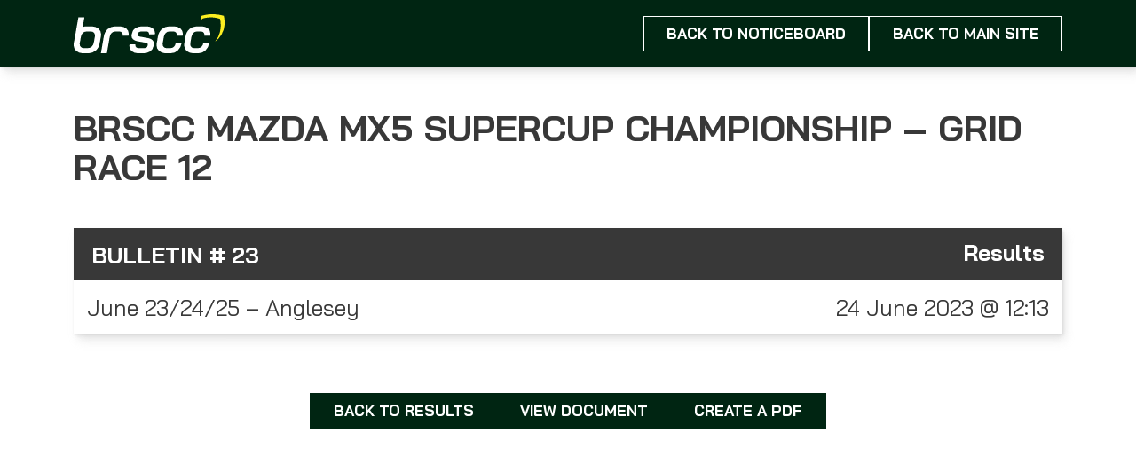

--- FILE ---
content_type: text/html; charset=UTF-8
request_url: https://noticeboard.brscc.co.uk/noticeboard/brscc-mazda-mx5-supercup-championship-grid-race-12/
body_size: 7502
content:
<html lang="en" dir="ltr">

<!DOCTYPE HTML>
<html itemscope="itemscope" itemtype="http://schema.org/Article" lang="en-US" xmlns:fb="https://www.facebook.com/2008/fbml" xmlns:addthis="https://www.addthis.com/help/api-spec"  class="no-js">
	<head>
		<title>BRSCC | BRSCC Mazda MX5 SuperCup Championship &#8211; Grid Race 12</title>
		<meta charset="UTF-8" />
	  	<meta http-equiv="X-UA-Compatible" content="IE=edge,chrome=1">
		<meta name="viewport" content="width=device-width, initial-scale=1.0">
		<link rel="pingback" href="https://noticeboard.brscc.co.uk/xmlrpc.php" />
		<link rel="stylesheet" type="text/css" href="https://noticeboard.brscc.co.uk/wp-content/themes/BRSCC/style.css?ver=20210528573"/>
		<!--<link rel="shortcut icon" href="https://noticeboard.brscc.co.uk/wp-content/themes/BRSCC/img/favicon.png"/>-->
		<link href="https://fonts.googleapis.com/icon?family=Material+Icons" rel="stylesheet">
		<link rel="stylesheet" href="//use.fontawesome.com/releases/v5.0.13/css/all.css" integrity="sha384-DNOHZ68U8hZfKXOrtjWvjxusGo9WQnrNx2sqG0tfsghAvtVlRW3tvkXWZh58N9jp" crossorigin="anonymous">
<!-- 		<script type="text/javascript" src="//code.jquery.com/jquery-1.11.0.min.js"></script> -->
<!-- 		<script type="text/javascript" src="//code.jquery.com/jquery-migrate-1.2.1.min.js"></script> -->
		<!-- Slick Slider -->
		<link rel="stylesheet" type="text/css" href="https://noticeboard.brscc.co.uk/wp-content/themes/BRSCC/slick/slick.css"/>
		<link rel="stylesheet" type="text/css" href="https://noticeboard.brscc.co.uk/wp-content/themes/BRSCC/slick/slick-theme.css"/>
		<!-- fonts -->
		<link rel="stylesheet" href="//pro.fontawesome.com/releases/v5.7.2/css/all.css" integrity="sha384-6jHF7Z3XI3fF4XZixAuSu0gGKrXwoX/w3uFPxC56OtjChio7wtTGJWRW53Nhx6Ev" crossorigin="anonymous">
		<link href="https://fonts.googleapis.com/css?family=Exo:200,200i,400,400i,700,700i|Montserrat:200,200i,300,300i,500,500i,700,700i" rel="stylesheet">
		<meta name="google-site-verification" content="KxKYYeXZEjkfue5AOs6x0UFTjYoXIf2MOxSiGkFMJww" />
		<title>BRSCC Mazda MX5 SuperCup Championship &#8211; Grid Race 12 &#8211; BRSCC</title>
<meta name='robots' content='max-image-preview:large' />
<link rel='dns-prefetch' href='//s7.addthis.com' />
<link rel='dns-prefetch' href='//s.w.org' />
<link rel="alternate" type="application/rss+xml" title="BRSCC &raquo; Feed" href="https://noticeboard.brscc.co.uk/feed/" />
<link rel="alternate" type="application/rss+xml" title="BRSCC &raquo; Comments Feed" href="https://noticeboard.brscc.co.uk/comments/feed/" />
		<script type="text/javascript">
			window._wpemojiSettings = {"baseUrl":"https:\/\/s.w.org\/images\/core\/emoji\/13.1.0\/72x72\/","ext":".png","svgUrl":"https:\/\/s.w.org\/images\/core\/emoji\/13.1.0\/svg\/","svgExt":".svg","source":{"concatemoji":"https:\/\/noticeboard.brscc.co.uk\/wp-includes\/js\/wp-emoji-release.min.js?ver=5.8.12"}};
			!function(e,a,t){var n,r,o,i=a.createElement("canvas"),p=i.getContext&&i.getContext("2d");function s(e,t){var a=String.fromCharCode;p.clearRect(0,0,i.width,i.height),p.fillText(a.apply(this,e),0,0);e=i.toDataURL();return p.clearRect(0,0,i.width,i.height),p.fillText(a.apply(this,t),0,0),e===i.toDataURL()}function c(e){var t=a.createElement("script");t.src=e,t.defer=t.type="text/javascript",a.getElementsByTagName("head")[0].appendChild(t)}for(o=Array("flag","emoji"),t.supports={everything:!0,everythingExceptFlag:!0},r=0;r<o.length;r++)t.supports[o[r]]=function(e){if(!p||!p.fillText)return!1;switch(p.textBaseline="top",p.font="600 32px Arial",e){case"flag":return s([127987,65039,8205,9895,65039],[127987,65039,8203,9895,65039])?!1:!s([55356,56826,55356,56819],[55356,56826,8203,55356,56819])&&!s([55356,57332,56128,56423,56128,56418,56128,56421,56128,56430,56128,56423,56128,56447],[55356,57332,8203,56128,56423,8203,56128,56418,8203,56128,56421,8203,56128,56430,8203,56128,56423,8203,56128,56447]);case"emoji":return!s([10084,65039,8205,55357,56613],[10084,65039,8203,55357,56613])}return!1}(o[r]),t.supports.everything=t.supports.everything&&t.supports[o[r]],"flag"!==o[r]&&(t.supports.everythingExceptFlag=t.supports.everythingExceptFlag&&t.supports[o[r]]);t.supports.everythingExceptFlag=t.supports.everythingExceptFlag&&!t.supports.flag,t.DOMReady=!1,t.readyCallback=function(){t.DOMReady=!0},t.supports.everything||(n=function(){t.readyCallback()},a.addEventListener?(a.addEventListener("DOMContentLoaded",n,!1),e.addEventListener("load",n,!1)):(e.attachEvent("onload",n),a.attachEvent("onreadystatechange",function(){"complete"===a.readyState&&t.readyCallback()})),(n=t.source||{}).concatemoji?c(n.concatemoji):n.wpemoji&&n.twemoji&&(c(n.twemoji),c(n.wpemoji)))}(window,document,window._wpemojiSettings);
		</script>
		<style type="text/css">
img.wp-smiley,
img.emoji {
	display: inline !important;
	border: none !important;
	box-shadow: none !important;
	height: 1em !important;
	width: 1em !important;
	margin: 0 .07em !important;
	vertical-align: -0.1em !important;
	background: none !important;
	padding: 0 !important;
}
</style>
	<link rel='stylesheet' id='wp-block-library-css'  href='https://noticeboard.brscc.co.uk/wp-includes/css/dist/block-library/style.min.css?ver=5.8.12' type='text/css' media='all' />
<link rel='stylesheet' id='tnsb-my-site-style-css'  href='https://noticeboard.brscc.co.uk/wp-content/plugins/my-site-plugin/assets/css/style.css?ver=1678723945' type='text/css' media='all' />
<link rel='stylesheet' id='select2_styles-css'  href='https://noticeboard.brscc.co.uk/wp-content/themes/BRSCC/assets/css/select2.min.css?ver=5.8.12' type='text/css' media='all' />
<link rel='stylesheet' id='fancybox3_styles-css'  href='https://noticeboard.brscc.co.uk/wp-content/themes/BRSCC/assets/css/jquery.fancybox.min.css?ver=5.8.12' type='text/css' media='all' />
<link rel='stylesheet' id='btnswitccss-css'  href='https://noticeboard.brscc.co.uk/wp-content/themes/BRSCC/assets/css/jquery.mswitch.css?ver=5.8.12' type='text/css' media='all' />
<link rel='stylesheet' id='main-css'  href='https://noticeboard.brscc.co.uk/wp-content/themes/BRSCC/assets/dist/style.ae6ddb9f860c947a5cfc.css?ver=1678723999' type='text/css' media='all' />
<link rel='stylesheet' id='addthis_all_pages-css'  href='https://noticeboard.brscc.co.uk/wp-content/plugins/addthis/frontend/build/addthis_wordpress_public.min.css?ver=5.8.12' type='text/css' media='all' />
<script type='text/javascript' src='https://noticeboard.brscc.co.uk/wp-includes/js/jquery/jquery.min.js?ver=3.6.0' id='jquery-core-js'></script>
<script type='text/javascript' src='https://noticeboard.brscc.co.uk/wp-includes/js/jquery/jquery-migrate.min.js?ver=3.3.2' id='jquery-migrate-js'></script>
<script type='text/javascript' id='my_custom_script-js-extra'>
/* <![CDATA[ */
var tnsb_js_obj = {"ajaxurl":"https:\/\/noticeboard.brscc.co.uk\/wp-admin\/admin-ajax.php","t20_bulletin_url":"https:\/\/noticeboard.brscc.co.uk\/noticeboard-2020","default_season":"","cat_field_id":"12","bulletin_ninja_form_id":"3","season":"","event":""};
/* ]]> */
</script>
<script type='text/javascript' src='https://noticeboard.brscc.co.uk/wp-content/plugins/my-site-plugin/assets/js/my_custom_script.js?ver=1678723945' id='my_custom_script-js'></script>
<script type='text/javascript' src='https://noticeboard.brscc.co.uk/wp-content/themes/BRSCC/assets/slick/slick.min.js?ver=5.8.12' id='dslick-js'></script>
<script type='text/javascript' src='https://noticeboard.brscc.co.uk/wp-content/themes/BRSCC/assets/js/vendor/select2.min.js?ver=5.8.12' id='dselect2-js'></script>
<script type='text/javascript' src='https://noticeboard.brscc.co.uk/wp-content/themes/BRSCC/assets/js/vendor/jquery.fancybox.min.js?ver=5.8.12' id='fancybox3-js'></script>
<script type='text/javascript' src='https://noticeboard.brscc.co.uk/wp-content/themes/BRSCC/assets/js/vendor/jquery.mswitch.js?ver=5.8.12' id='btnswitcjs-js'></script>
<link rel="https://api.w.org/" href="https://noticeboard.brscc.co.uk/wp-json/" /><link rel="EditURI" type="application/rsd+xml" title="RSD" href="https://noticeboard.brscc.co.uk/xmlrpc.php?rsd" />
<link rel="wlwmanifest" type="application/wlwmanifest+xml" href="https://noticeboard.brscc.co.uk/wp-includes/wlwmanifest.xml" /> 
<meta name="generator" content="WordPress 5.8.12" />
<link rel="canonical" href="https://noticeboard.brscc.co.uk/noticeboard/brscc-mazda-mx5-supercup-championship-grid-race-12/" />
<link rel='shortlink' href='https://noticeboard.brscc.co.uk/?p=47890' />
<link rel="alternate" type="application/json+oembed" href="https://noticeboard.brscc.co.uk/wp-json/oembed/1.0/embed?url=https%3A%2F%2Fnoticeboard.brscc.co.uk%2Fnoticeboard%2Fbrscc-mazda-mx5-supercup-championship-grid-race-12%2F" />
<link rel="alternate" type="text/xml+oembed" href="https://noticeboard.brscc.co.uk/wp-json/oembed/1.0/embed?url=https%3A%2F%2Fnoticeboard.brscc.co.uk%2Fnoticeboard%2Fbrscc-mazda-mx5-supercup-championship-grid-race-12%2F&#038;format=xml" />
<link rel="icon" href="https://noticeboard.brscc.co.uk/wp-content/uploads/2022/03/cropped-BRSCC-Logo-FINAL-ICON-32x32.jpg" sizes="32x32" />
<link rel="icon" href="https://noticeboard.brscc.co.uk/wp-content/uploads/2022/03/cropped-BRSCC-Logo-FINAL-ICON-192x192.jpg" sizes="192x192" />
<link rel="apple-touch-icon" href="https://noticeboard.brscc.co.uk/wp-content/uploads/2022/03/cropped-BRSCC-Logo-FINAL-ICON-180x180.jpg" />
<meta name="msapplication-TileImage" content="https://noticeboard.brscc.co.uk/wp-content/uploads/2022/03/cropped-BRSCC-Logo-FINAL-ICON-270x270.jpg" />
	</head>
	<body  class="noticeboard-template-default single single-noticeboard postid-47890 brscc-mazda-mx5-supercup-championship-grid-race-12 " itemscope itemtype="http://schema.org/WebPage">

<header class="site-header guttered gap--bottom shadowed" data-theme="dark">
	<div class="site-header__main main">
		<svg xmlns="http://www.w3.org/2000/svg" width="169.813" height="43.798" viewBox="0 0 169.813 43.798">
    <path d="M96.243 41.309a8.279 8.279 0 0 1-2.928-6.646 16.388 16.388 0 0 1 .234-2.166l1.288-7.378a14.28 14.28 0 0 1 4.45-8.431 12.546 12.546 0 0 1 8.607-3.045h4.684a11.406 11.406 0 0 1 7.521 2.313 7.693 7.693 0 0 1 2.781 6.236 12.137 12.137 0 0 1-.176 1.991h-6.617a6.5 6.5 0 0 0 .059-1 3.683 3.683 0 0 0-1.025-2.723 3.76 3.76 0 0 0-2.781-1.025h-4.621a5.541 5.541 0 0 0-4.04 1.61 8.15 8.15 0 0 0-2.167 4.479l-1.171 6.617a7.059 7.059 0 0 0-.117 1.464 4.415 4.415 0 0 0 1.142 3.22 4.171 4.171 0 0 0 3.133 1.171h4.626a5.319 5.319 0 0 0 3.835-1.493 7.093 7.093 0 0 0 1.961-4.187h6.617a14.322 14.322 0 0 1-4.274 8.432 11.872 11.872 0 0 1-8.315 3.045h-4.86a11.708 11.708 0 0 1-7.846-2.484Zm-30.76.293a7.2 7.2 0 0 1-2.752-5.943 8.679 8.679 0 0 1 .175-1.7h6.617a4.394 4.394 0 0 0-.059.82 3.124 3.124 0 0 0 1 2.43 4.019 4.019 0 0 0 2.811.908h5.211a6.9 6.9 0 0 0 3.249-.644 2.621 2.621 0 0 0 1.435-1.874l.293-1.288a1.608 1.608 0 0 0-.439-1.376 3.023 3.023 0 0 0-1.677-.851l-9.837-1.757a9.167 9.167 0 0 1-4.655-2.167 4.991 4.991 0 0 1-1.669-3.747 6.972 6.972 0 0 1 .117-1l.352-1.932a8.469 8.469 0 0 1 3.689-5.768 13.641 13.641 0 0 1 7.846-2.079h4.684a11.094 11.094 0 0 1 7.085 2.05 6.671 6.671 0 0 1 2.576 5.5 7.883 7.883 0 0 1-.117 1.581h-6.616a3.157 3.157 0 0 0 .059-.7 2.53 2.53 0 0 0-.849-2.02 3.521 3.521 0 0 0-2.371-.732h-4.626a6.986 6.986 0 0 0-3.191.644 2.587 2.587 0 0 0-1.493 1.815l-.234 1.171a1.643 1.643 0 0 0 .41 1.376 2.672 2.672 0 0 0 1.7.79l10.13 1.874a8.488 8.488 0 0 1 4.391 2.166 5.057 5.057 0 0 1 1.581 3.689 4.911 4.911 0 0 1-.059.878l-.41 2.167a8.506 8.506 0 0 1-3.689 5.826 13.747 13.747 0 0 1-7.9 2.079H73.04a11.8 11.8 0 0 1-7.557-2.186Zm-6.306-25.646a11.407 11.407 0 0 0-7.524-2.313h-4.684a12.547 12.547 0 0 0-8.607 3.041 14.278 14.278 0 0 0-4.45 8.431l-.365 2.092h.006l-2.891 16.577h6.734l2.888-16.568.3-1.682a8.15 8.15 0 0 1 2.167-4.479 5.541 5.541 0 0 1 4.04-1.61h4.626a3.76 3.76 0 0 1 2.781 1.025 3.683 3.683 0 0 1 1.025 2.723 6.546 6.546 0 0 1-.058 1h6.616a12.135 12.135 0 0 0 .176-1.991 7.693 7.693 0 0 0-2.78-6.246Zm-31.277.205a12.02 12.02 0 0 0-8.051-2.518h-5.094a14.788 14.788 0 0 0-4.6.687l1.909-10.864H5.333L1.774 23.718q-.179.68-.314 1.4L.172 32.379a12.8 12.8 0 0 0-.176 2.108 8.481 8.481 0 0 0 2.957 6.763 11.738 11.738 0 0 0 7.934 2.547h5.094a13.067 13.067 0 0 0 8.871-3.015 14.077 14.077 0 0 0 4.479-8.4l1.288-7.261a16.557 16.557 0 0 0 .234-2.225 8.4 8.4 0 0 0-2.953-6.735Zm-4.069 9.31-1.171 6.5a7.53 7.53 0 0 1-2.225 4.391 6.034 6.034 0 0 1-4.274 1.639h-4.919a4.233 4.233 0 0 1-3.22-1.23 4.637 4.637 0 0 1-1.171-3.337 7.055 7.055 0 0 1 .117-1.464l1.171-6.5a7.515 7.515 0 0 1 2.166-4.45 6.026 6.026 0 0 1 4.274-1.581h4.918a4.28 4.28 0 0 1 3.25 1.259 4.681 4.681 0 0 1 1.2 3.367 6.261 6.261 0 0 1-.116 1.406Zm103.448 15.838a8.279 8.279 0 0 1-2.928-6.646 16.39 16.39 0 0 1 .234-2.166l1.288-7.378a14.28 14.28 0 0 1 4.45-8.431 12.547 12.547 0 0 1 8.607-3.045h4.684a11.407 11.407 0 0 1 7.524 2.313 7.693 7.693 0 0 1 2.781 6.236 12.138 12.138 0 0 1-.176 1.991h-6.616a6.531 6.531 0 0 0 .059-1 3.683 3.683 0 0 0-1.025-2.723 3.76 3.76 0 0 0-2.781-1.025h-4.626a5.541 5.541 0 0 0-4.04 1.61 8.15 8.15 0 0 0-2.166 4.479l-1.171 6.617a7.057 7.057 0 0 0-.117 1.464 4.413 4.413 0 0 0 1.142 3.22 4.17 4.17 0 0 0 3.133 1.171h4.626a5.318 5.318 0 0 0 3.835-1.493 7.1 7.1 0 0 0 1.962-4.187h6.612a14.322 14.322 0 0 1-4.274 8.432 11.872 11.872 0 0 1-8.314 3.045h-4.86a11.707 11.707 0 0 1-7.843-2.484Z" fill="#fff" />
    <path d="M169.792 8.107a26.628 26.628 0 0 0-.147-2.258 41.867 41.867 0 0 0-.59-3.958.292.292 0 0 0-.016-.042l-.341-.1a42.158 42.158 0 0 0-4.533-1.057 51.655 51.655 0 0 0-2.141-.324 44.26 44.26 0 0 0-1.949-.209c-.563-.049-1.127-.076-1.692-.106-.342-.018-.686-.023-1.029-.036a.739.739 0 0 1-.094-.015h-1.793c-.088.008-.175.019-.263.022-.625.028-1.251.044-1.875.085-.592.039-1.183.1-1.773.16s-1.188.134-1.777.229q-1.207.194-2.406.431a40.63 40.63 0 0 0-3.557.89.142.142 0 0 0-.114.132c-.084.481-.182.96-.255 1.442l-.062.426c-.055.345-.108.691-.153 1.037-.055.418-.1.839-.131 1.259q-.049.532-.087 1.065c-.011.159-.018.318-.026.477a12.108 12.108 0 0 0 .028 2.185c.621-2.038.873-2.793.873-2.793l.766-2s1.548-.472 2.333-.653q.988-.228 1.983-.412c.486-.09.975-.156 1.464-.218s.973-.116 1.461-.153c.514-.039 1.03-.055 1.546-.082.072 0 .145-.014.217-.022h1.478a.536.536 0 0 0 .078.014c.282.012.565.016.848.034.465.029.93.055 1.394.1.536.054 1.073.119 1.606.2.59.09 1.178.191 1.764.31a30.741 30.741 0 0 1 3.735 1.01l.281.1a.347.347 0 0 1 .013.041c.21 1.253.38 2.513.487 3.784.06.718.114 1.436.121 2.158a1.332 1.332 0 0 0 .018.147v2.177a1.546 1.546 0 0 0-.018.159 26.47 26.47 0 0 1-.161 2.422 28.761 28.761 0 0 1-.784 4.329 23.926 23.926 0 0 1-4.74 9.373q-.463.555-.953 1.071a23.1 23.1 0 0 0 4.068-3.364 23.953 23.953 0 0 0 5.752-9.806 26.4 26.4 0 0 0 .951-4.529 23.825 23.825 0 0 0 .2-2.533 1.4 1.4 0 0 1 .022-.166V8.261a1.125 1.125 0 0 1-.027-.154Z" fill="#fcee21" />
</svg>
		<div class="buttons">
							<a href="/" class="button">Back to NoticeBoard</a>
						<a class="button" href="https://brscc.co.uk/" target="_blank" rel="noopener">Back to main site</a>
		</div>
	</div>
</header>

<body>
		<div class="guttered">
			<div class="main">

				<script>
					jQuery(function() {
						var $event = jQuery('#eventtype').clone();
						jQuery('#event').html($event);
					});

					jQuery(function() {
						var $link = jQuery('#doclink').clone();
						jQuery('#link').html($link);
						var href = jQuery('#doclink a').attr('href');
						href = href.replace('https://localhost/me/fl/samJones/me_fl_samJones_brscc_noticeboard/', 'https://noticeboard.brscc.co.uk/');
						href = href.replace('https://brscc.co.uk/', 'https://noticeboard.brscc.co.uk/');
						jQuery('#doclink a').attr('href', href);
					});


					if (jQuery('#doclink > a').attr('href') != '') {
						jQuery('#doclink > a').addClass('.doclinkhide');
					}
				</script>

				<article class="tnsb-single-noticeboard">

					<h1>BRSCC Mazda MX5 SuperCup Championship &#8211; Grid Race 12</h1>

					<div class="bulletin bulldata gap--block">
						<div class="topbull" data-theme="dark-grey">
							<div class="bullnum">Bulletin # 23</div>
							<div id="type">Results</div>
						</div>

						<div class="buttombull">
							<div class="half">
								<div class="col">
									<div id="event"><a href="https://noticeboard.brscc.co.uk/noticeboard_categories/june-23-24-25-anglesey/" rel="tag">June 23/24/25 - Anglesey</a></div>
								</div>
								<div class="col">
									24 June 2023 @ 12:13								</div>
								<div class="clear"></div>
							</div>
						</div>
					</div>

					<div class="bullconts">
						<div id="bullcontent"><div class="at-above-post addthis_tool" data-url="https://noticeboard.brscc.co.uk/noticeboard/brscc-mazda-mx5-supercup-championship-grid-race-12/"></div><div id="eventtype">June 23/24/25 &#8211; Anglesey</div>
<p><a href="http://noticeboard.brscc.co.uk/wp-content/uploads/ninja-forms/3/MX5-Supercup-Grid-Race-2.pdf" target="_blank" rel="noopener">MX5-Supercup-Grid-Race-2.pdf</a></p>
<!-- AddThis Advanced Settings above via filter on the_content --><!-- AddThis Advanced Settings below via filter on the_content --><!-- AddThis Advanced Settings generic via filter on the_content --><!-- AddThis Share Buttons above via filter on the_content --><!-- AddThis Share Buttons below via filter on the_content --><div class="at-below-post addthis_tool" data-url="https://noticeboard.brscc.co.uk/noticeboard/brscc-mazda-mx5-supercup-championship-grid-race-12/"></div><!-- AddThis Share Buttons generic via filter on the_content --></div>
						<br>

						<div class="flex flex-wrap flex-c flex-gap">
							<div class="tnsb-back-to-noticeboard">
																<a class="button" href="https://noticeboard.brscc.co.uk">Back to Results</a>							</div>

							<div class="">
								<div id="link"></div>
							</div>

							<div class="">
								<a class="button" href="https://noticeboard.brscc.co.uk/noticeboard/brscc-mazda-mx5-supercup-championship-grid-race-12/print/">CREATE A PDF</a>							</div>
						</div>
					</div>

				</article>


			</div>
		</div>

	<style type="text/css">
		body {
			position: relative;
		}

		.post-type-archive-circuits .third.formula_layout .formula_row:before,
		.post-type-archive-circuits .third.formula_layout .formula_row:after {
			display: none;
		}


		.post-type-archive-circuits .third.formula_layout .formula_row {
			display: flex;
			flex-wrap: wrap;
		}

		.navbar .dropdown-content .next-event-box a.button.fr.ne-button:hover {
			background: #ffd602 !important;
			color: black !important;
			border: 1px solid #ffd602 !important;
		}

		header#main-header .navbar[data-select2-id|="13"],
		header#main-header .navbar {
			position: relative !important;
			opacity: 1 !important;
			visibility: visible;
		}
	</style>

		<script type="text/javascript">
		jQuery(document).on( 'nfFormReady', function(e, layoutView) {
			    console.log(layoutView.el);
			    if( layoutView.el =='#nf-form-3-cont'){

			    	     var listcontainer = jQuery(layoutView.el).find('.listcheckbox-container');
			    	     var ul = jQuery(listcontainer).find('li');
			    		jQuery(layoutView.el).find('.listcheckbox-container .nf-field-element').hide();
			    		jQuery(listcontainer).append("<div class='nf-field-element'><select class='ninja-forms-field nf-element' style='width:100%' />");


							jQuery("<option />", {
							   "selected": "selected",
							   "value"   : "",
							   "text"    : "Please Select"
							}).appendTo(".listcheckbox-container select");

							jQuery(listcontainer).append("<div class='d-mess'><p>Are you sure you want to post to:</p><span></span></div>");
							jQuery('.d-mess').hide();

							jQuery('.listcheckbox-container ul li').each(function() {
								 var el = jQuery(this);
								 //console.log(el);
								 jQuery("<option />", {
									 "value"   :jQuery(el).find('input').val(),
									 "text"    : jQuery(el).find('label').text()
								 }).appendTo(".listcheckbox-container select");
							});
							jQuery(".listcheckbox-container select").change(function() {

								var valuec = jQuery(this).val();
								if(valuec.length <= 0){
									valuec = null;
								}
								jQuery('.d-input-hd input').val(valuec).change();
								jQuery('.d-mess').hide();
								console.log(valuec);
								jQuery('.listcheckbox-container ul li input[type="checkbox"]').each(function(){
									console.log(jQuery(this).val());
								//	var input = jQuery(this).children('input[type="checkbox"]');
									var check = jQuery(this).val();
									//console.log(check);

									if(check == valuec){
										jQuery(this).prop( "checked", true ).trigger("change");
										jQuery('.d-mess span').text(jQuery(this).parent().find('label').text());
										jQuery('.d-mess').show();

									}
									else{
										if(jQuery(this).hasClass('nf-checked')){
											jQuery(this).prop( "checked", false ).trigger("change");
										}
  										//jQuery('.d-mess').hide();
									}
								})
							});
			    }
			});
	</script>

	<script data-cfasync="false" type="text/javascript">if (window.addthis_product === undefined) { window.addthis_product = "wpp"; } if (window.wp_product_version === undefined) { window.wp_product_version = "wpp-6.2.6"; } if (window.addthis_share === undefined) { window.addthis_share = {}; } if (window.addthis_config === undefined) { window.addthis_config = {"data_track_clickback":true,"ignore_server_config":true,"ui_atversion":"300"}; } if (window.addthis_layers === undefined) { window.addthis_layers = {}; } if (window.addthis_layers_tools === undefined) { window.addthis_layers_tools = []; } else {  } if (window.addthis_plugin_info === undefined) { window.addthis_plugin_info = {"info_status":"enabled","cms_name":"WordPress","plugin_name":"Share Buttons by AddThis","plugin_version":"6.2.6","plugin_mode":"WordPress","anonymous_profile_id":"wp-31eaf44cd8ea644db381ba15b8adc9b4","page_info":{"template":"posts","post_type":"noticeboard"},"sharing_enabled_on_post_via_metabox":false}; } 
                    (function() {
                      var first_load_interval_id = setInterval(function () {
                        if (typeof window.addthis !== 'undefined') {
                          window.clearInterval(first_load_interval_id);
                          if (typeof window.addthis_layers !== 'undefined' && Object.getOwnPropertyNames(window.addthis_layers).length > 0) {
                            window.addthis.layers(window.addthis_layers);
                          }
                          if (Array.isArray(window.addthis_layers_tools)) {
                            for (i = 0; i < window.addthis_layers_tools.length; i++) {
                              window.addthis.layers(window.addthis_layers_tools[i]);
                            }
                          }
                        }
                     },1000)
                    }());
                </script><script type='text/javascript' src='https://noticeboard.brscc.co.uk/wp-content/themes/BRSCC/assets/dist/app.ae6ddb9f860c947a5cfc.js?ver=1678723999' id='main-js'></script>
<script type='text/javascript' src='https://s7.addthis.com/js/300/addthis_widget.js?ver=5.8.12#pubid=wp-31eaf44cd8ea644db381ba15b8adc9b4' id='addthis_widget-js'></script>
<script type='text/javascript' src='https://noticeboard.brscc.co.uk/wp-includes/js/wp-embed.min.js?ver=5.8.12' id='wp-embed-js'></script>

</body>

</html>

--- FILE ---
content_type: application/javascript
request_url: https://noticeboard.brscc.co.uk/wp-content/themes/BRSCC/assets/dist/app.ae6ddb9f860c947a5cfc.js?ver=1678723999
body_size: 4724
content:
(function(){var x={972:function(){jQuery(document).ready(function(a){a(".opgallery").slick({centerMode:!0,centerPadding:"20%",slidesToShow:1,arrows:!0,autoplay:!1,responsive:[{breakpoint:1050,settings:{centerPadding:"0%"}}]}),a(".homeslider").on("init",function(l,e){console.log("initialized")}),a(".homeslider .herohome:gt(1)").addClass("showthis"),a(".homeslider").slick({arrows:!1,autoplay:!0,dots:!0,autoplaySpeed:6e3,slidesToShow:1}),a(".homeslider").on("beforeChange",function(l,e,c,f){a(".skew").css("animation","none"),a(".skew").hide(),a(".nextevent").css("animation","none")}),a(".homeslider").on("afterChange",function(l,e,c,f){a(".skew").css("animation",""),a(".skew").show(),a(".nextevent").css("animation","")}),a(".adslider").slick({slidesToShow:1,arrows:!1,autoplay:!0,dots:!1,autoplaySpeed:6e3}),a(".logoslider").slick({centerMode:!0,centerPadding:"40px",slidesToShow:7,arrows:!1,autoplay:!0,responsive:[{breakpoint:1700,settings:{arrows:!1,centerMode:!0,centerPadding:"20px",slidesToShow:6}},{breakpoint:1500,settings:{arrows:!1,centerMode:!0,centerPadding:"20px",slidesToShow:5}},{breakpoint:1200,settings:{arrows:!1,centerMode:!0,centerPadding:"20px",slidesToShow:4}},{breakpoint:768,settings:{arrows:!1,centerMode:!0,centerPadding:"20px",slidesToShow:3}},{breakpoint:480,settings:{arrows:!1,centerMode:!0,centerPadding:"20px",slidesToShow:1}}]})})},842:function(){(function(e){e.fn.inputFilter=function(c){return this.on("input keydown keyup mousedown mouseup select contextmenu drop",function(){c(this.value)?(this.oldValue=this.value,this.oldSelectionStart=this.selectionStart,this.oldSelectionEnd=this.selectionEnd):this.hasOwnProperty("oldValue")&&(this.value=this.oldValue,this.setSelectionRange(this.oldSelectionStart,this.oldSelectionEnd))})}})(jQuery);function a(){jQuery(".next-event-counter").each(function(e){var c=jQuery(this).data("interval");if(c&&c!==""){let o=function(r,d){return d>0&&(r=r+d),r<10?"0"+r:r};var f=o,u=parseInt(c),v=Math.floor(u/24/60/60),w=Math.floor(u-v*86400),g=Math.floor(w/3600),n=Math.floor(w-g*3600),i=Math.floor(n/60),s=u%60;jQuery(this).find(".next-event-days").text(o(v,0)),jQuery(this).find(".next-event-hours").text(o(g,0)),jQuery(this).find(".next-event-minutes").text(o(i,1)),u==0||(u--,jQuery(this).data("interval",u))}})}function l(e){var c=null,f=[];return location.search.substr(1).split("&").forEach(function(u){f=u.split("="),f[0]===e&&(c=decodeURIComponent(f[1]))}),c}jQuery(document).ready(function(e){if(e(".js-select-filter").select2({minimumResultsForSearch:-1}),e(".header-select").select2({minimumResultsForSearch:-1}),e(".dropdown").each(function(){var n=null,i=e(this);i.hover(function(){n=setTimeout(function(){i.find(".header-circuits").length==0?(console.log("Not circuits"),e(".header-circuits .select2-container").hasClass("select2-container--open")?(e(".header-select").select2("close"),e(".circuits-dropdown").find(".dropdown-content").slideUp(200,function(){i.find(".dropdown-content").slideDown(300)})):i.find(".dropdown-content").slideDown(300)):i.find(".dropdown-content").slideDown(300),n=null},300)},function(){n?(clearTimeout(n),n=null):(console.log(i),i.find(".burger").length>0?setTimeout(function(){e("#burgerdp:hover").length===0?(i.find(".dropdown-content").slideUp(200),console.log("Not hovered")):console.log("Hovered")},800):e(".header-circuits .select2-container").length>0&&e(".header-circuits .select2-container").hasClass("select2-container--open")?console.log("Circuits selector opened"):i.find(".dropdown-content").slideUp(200))})}),e(".header-select").on("select2:close",function(n){setTimeout(function(){e(".circuits-dropdown:hover").length===0&&e(".circuits-dropdown").find(".dropdown-content").slideUp(200)},300)}),e(document).on("click",".reset-filters-buttons",function(n){n.preventDefault(),e("#switcher").prop("checked",!1),e("#switcher").attr("checked",!1),e(".m_switch").removeClass("m_switch_color"),e(".m_switch_b").removeClass("m_switch_checked"),e("#year-selection").removeClass("year-selection"),e(".js-select-filter").val("default").trigger("change"),e(".js-text-filter").val(""),localStorage.setItem("classified-categories-select","default"),localStorage.setItem("classified-price-select","default"),localStorage.setItem("classified-categories-text","")}),e(".classified-categories-select").change(function(){localStorage.setItem("classified-categories-select",this.value)}),e(".classified-price-select").change(function(){localStorage.setItem("classified-price-select",this.value)}),e(".classified-categories-text").change(function(){localStorage.setItem("classified-categories-text",this.value)}),e(".classified-categories-select").length>0){var c=l("load_filters");c?(localStorage.getItem("classified-categories-select")&&e(".classified-categories-select").val(localStorage.getItem("classified-categories-select")),localStorage.getItem("classified-price-select")&&e(".classified-price-select").val(localStorage.getItem("classified-price-select")),localStorage.getItem("classified-categories-text")&&e(".classified-categories-text").val(localStorage.getItem("classified-categories-text")),e(".classified-categories-select").trigger("change")):(localStorage.setItem("classified-categories-select","default"),localStorage.setItem("classified-price-select","default"),localStorage.setItem("classified-categories-text",""))}function f(n,i,s,o){e(".filtering-container").text(""),e(".pagination-ajax").html(""),u(".filtering-container"),e.post(n+i,s).done(function(r){if(r){if(r.length===0&&(e(".pagination-ajax").html(""),v(".filtering-container")),e("#switcher").prop("checked")==!1)var d="hide";e.each(r,function(m,t){if(o==="events"){var p="";t.image&&(p="background:url('"+t.image+"')center no-repeat;");var _="";console.log(t.start_year),t.start_year!==void 0&&(_="("+t.start_year+")"),e(".filtering-container").append('<div class="third arch_event"><div class="col"><a href="'+t.permalink+'" title="Permalink to '+t.title+'" rel="bookmark"><div class="feat" style="width:auto"><div style="'+p+'background-size:cover;max-width:100%;height:145px;"></div></div></a></div><div class="col"><h4 style="font-weight:400; color:#838283; margin-bottom:5px;">'+t.title+'<span class="yearS '+d+'">'+_+'</span></h4><h4 style="text-transform:uppercase;"><b>'+t.circuit+" "+t.circuit_type+"</b></h4><p>"+t.description+'... <a href="'+t.permalink+'">read more</a></p></div><div class="col" style="padding-top: 72px;"><div class="cal"><div class="month">'+t.smonth+'</div><div class="day">'+t.sday+'</div></div><div class="cal"><div class="month">'+t.emonth+'</div><div class="day">'+t.eday+'</div></div><a href="'+t.permalink+'" class="button fr" style="border:1px solid #838283">EVENT INFO</a></div><div class="clear"></div></div>')}else if(o==="circuits"){var p="";t.circuit_outline&&(p="background:url('"+t.circuit_outline+"')center no-repeat;");var b="";t.next_event_start&&t.next_event_end&&(b='<div class="mini_next_event"><h5>next event</h5><h5><b>'+t.next_event_start+" - "+t.next_event_end+"</b></h5></div>"),e(".filtering-container").append('<div class="col" style="border-bottom:0px;"><a href="'+t.permalink+'" title="Permalink to '+t.title+'" rel="bookmark"><div class="mb20 greybg" style="border-radius:2px;border: 5px solid #F1F1F1;"><div class="feat" style="width:auto"><div class="outline" style="'+p+'background-size:contain;width: auto;"></div></div></div></a><a href="'+t.permalink+'" title="Permalink to '+t.title+'" rel="bookmark"><h4><b>'+t.title+" "+t.circuit_type+"</b></h4></a>"+b+"<p>"+t.description+'... <a href="'+t.permalink+'">read more</a></p></div>')}else if(o==="formulae"){var p="";t.image&&(p="background:url('"+t.image+"')center no-repeat;");var b="";t.next_event_start&&t.next_event_end&&t.event_name&&(b='<div class="mini_next_event"><h5>next event</h5><h5><b>'+t.next_event_start+" - "+t.next_event_end+'</b></h5><h5 class="black">'+t.event_name+"</h5></div>"),e(".filtering-container").append('<div class="col"><a href="'+t.permalink+'" title="Permalink to '+t.title+'" rel="bookmark"><div class="feat mb20" style="width:auto"><div style="'+p+'background-size:cover;height:217px;"></div></div></a><a href="'+t.permalink+'" title="Permalink to '+t.title+'" rel="bookmark" class="formulae-page-link"><h4><b>'+t.title+"</b></h4></a>"+b+'<p class="formula-excerpt">'+t.description+'... <a href="'+t.permalink+'">read more</a></p></div>')}else if(o==="classifieds"){var p="";t.image&&(p=t.image),e(".filtering-container").append('<div class="col"><a href="'+t.permalink+'" title="Permalink to '+t.title+`" rel="bookmark"><div class="feat"><div style="background:url('`+p+`') center no-repeat;background-size:cover;height:217px;"></div></div></a><span class="classified-price">`+t.price+'</span><a href="'+t.permalink+'" title="Permalink to '+t.title+'" rel="bookmark" class="classifieds-page-link"><h4><b>'+t.title+"</b></h4></a><p>"+t.description+'... <a href="'+t.permalink+'">read more</a></p></div>')}v(".filtering-container"),g();var k=t.nav;k!==null?e(".pagination-ajax").html(k):e(".pagination-ajax").html("")}),o==="circuits"&&e(".filtering-container").find(".col").wrapAll("<div class='formula_row' />")}else e(".pagination-ajax").html("");r.length===0&&e("#switcher").prop("checked")==!1?e(".filtering-container").append('<span class="nothing-found-filter">no search results</span><small class="centerF">If you are looking for past events please turn on the include past events</small>'):r.length===0&&e(".filtering-container").append('<span class="nothing-found-filter">no search results</span>'),e(".pagination-ajax").addClass("ajaxed"),e(".filtering-container").data("locked","false")})}function u(n){e(n).html('<div class="loader_upcoming"><div id="floatingCirclesG"><div class="f_circleG" id="frotateG_01"></div><div class="f_circleG" id="frotateG_02"></div><div class="f_circleG" id="frotateG_03"></div><div class="f_circleG" id="frotateG_04"></div><div class="f_circleG" id="frotateG_05"></div><div class="f_circleG" id="frotateG_06"></div><div class="f_circleG" id="frotateG_07"></div><div class="f_circleG" id="frotateG_08"></div></div></div>');var i=e(".loader_upcoming"),s=i.offset().top,o=s+i.outerHeight(),r=e(window).scrollTop(),d=r+e(window).height(),m=o>r&&s<d;m||e("html, body").animate({scrollTop:i.offset().top-140},500)}function v(n){e(n).find(".loader_upcoming").remove()}e(".js-select-filter").on("change",function(n){var i=e(".filtering-container").data("url"),s=e(".filtering-container").data("type"),o=e(".filtering-container").data("locked");if(typeof i!="undefined"&&typeof s!="undefined"&&o!=="true"){e(".filtering-container").data("locked","true");var r={};e(".reset-filters-buttons").css("display","none"),e(".js-select-filter").each(function(d){console.log(e(this).val()),e(this).val()!=="default"&&e(".reset-filters-buttons").css("display","inline-block"),r[e(this).attr("name")]=e(this).val()}),e(".js-text-filter").each(function(d){console.log(e(this).val()),e(this).val()!==""&&e(".reset-filters-buttons").css("display","inline-block"),r[e(this).attr("name")]=e(this).val()}),f(i,"1",r,s)}}),e(".classified-categories-search").on("submit",function(n){n.preventDefault();var i=e(".filtering-container").data("url"),s=e(".filtering-container").data("type"),o=e(".filtering-container").data("locked");if(typeof i!="undefined"&&typeof s!="undefined"&&o!=="true"){e(".filtering-container").data("locked","true");var r={};e(".reset-filters-buttons").css("display","none"),e(".js-select-filter").each(function(d){e(this).val()!=="default"&&e(".reset-filters-buttons").css("display","inline-block"),r[e(this).attr("name")]=e(this).val()}),e(".js-text-filter").each(function(d){e(this).val()!==""&&e(".reset-filters-buttons").css("display","inline-block"),r[e(this).attr("name")]=e(this).val()}),f(i,"1",r,s)}}),e(document).on("click",".ajaxed .page-numbers",function(n){n.preventDefault();var i=e(".filtering-container").data("url"),s=e(".filtering-container").data("type");if(typeof i!="undefined"&&typeof s!="undefined"&&!e(this).hasClass("current")){e(".current").removeClass("current"),e(this).addClass("current");var o=0;if(e(this).attr("href")){var r=/page\/(\d+)/gm,d=e(this).attr("href").match(r);d.length>0&&(o=d[0].replace("page/",""))}else isNaN(e(this).text())||(o=e(this).text());if(o>0){e(".filtering-container").data("locked","true");var m={};e(".js-select-filter").each(function(t){m[e(this).attr("name")]=e(this).val()}),e(".js-text-filter").each(function(t){m[e(this).attr("name")]=e(this).val()}),f(i,o,m,s)}}}),e(".cont table").length>0&&(e(".cont table").wrap(e("<div />").css({"overflow-x":"scroll",display:"block"})),e(".cont table").parent().before("<div class='table-tooltip'>you can scroll left to right or best viewed in landscape</div>")),e('.select2-selection__arrow b[role="presentation"]').hide(),e(".select2-selection__arrow").append('<i class="fas fa-angle-down"></i>'),e(".js-select-filter").each(function(n){e(this).val()!=="default"&&(e(this).trigger("change"),console.log(e(this).val()))});var w=setInterval("timer()",1e3);e(document).on("click",".tab-link",function(n){n.preventDefault(),e(this).closest(".tabs-wrapper").find(".active-tab").removeClass("active-tab"),e(this).addClass("active-tab"),e(this).closest(".tabs-wrapper").find(".active-content").removeClass("active-content");var i=e(this).find("a").attr("href");typeof i!==void 0&&e(i).addClass("active-content")}),e.fn.isInViewport=function(){var n=e(this).offset().top,i=n+e(this).outerHeight(),s=e(window).scrollTop(),o=s+e(window).height();return i>s&&n<o},e(document).on("click",".accordion-link",function(n){if(e(this).closest(".accordion-wrapper").find(".active-accordion").removeClass("active-accordion"),e(this).next(".accordion-content").is(":visible"))e(this).parent().find(".accordion-content").slideUp(300);else{e(this).parent().find(".accordion-content").is(":visible")&&e(this).parent().find(".accordion-content").slideUp(300);var i=e(this);e(this).next(".accordion-content").slideDown(300,function(s){i.isInViewport()||e("html, body").animate({scrollTop:i.offset().top-70},500)}),e(this).addClass("active-accordion")}}),e(window).resize(function(){if(window.screen.width>1024&&e(".tabs-wrapper").each(function(m){var t=0;e(this).find(".tab-link a span").each(function(p){parseInt(e(this).innerHeight())>t&&(t=parseInt(e(this).innerHeight()))}),t>0&&e(this).find(".tab-link a span").each(function(p){var _=15+t-parseInt(e(this).innerHeight());_>0&&e(this).parent().css("padding-top",_+"px")})}),g(),window.screen.width>1024&&e(".news-caption").length>0){var n=e(".news-caption").parent().height(),i=e(".news-caption").find("span").height(),s=(n-i)/2;e(".news-caption").css("padding",s+"px 0")}if(window.screen.width>1024&&e(".contact-info .button").length>0&&e(".official-sns .button").length>0){var o=e(".contact-info .button").first().position().top,r=e(".official-sns .button").first().position().top,d=o-r;e(".official-sns").first().css("top",d+"px")}}).resize();function g(){if(e(".formula_dividers").length>0){var n=Math.floor(parseInt(e(".formula_layout").width())/parseInt(e(".formula_layout .col").width()));if(n==1)e(".formula_layout .col").css("border-bottom","1px solid #838283"),e(".formula_layout .col").css("margin-bottom",""),e(".formula_layout .col").slice(-Math.abs(1)).css("border-bottom","none"),e(".formula_layout .col").slice(-Math.abs(1)).css("margin-bottom","0 !important");else if(n>0){var i=12-e(".formula_layout .col").length,s=e(".formula_layout .col").length%n;if(s==0){var o=n-i;o>0?(e(".formula_layout .col").css("border-bottom","1px solid #838283"),e(".formula_layout .col").css("margin-bottom",""),e(".formula_layout .col").slice(-Math.abs(o)).css("border-bottom","none"),e(".formula_layout .col").slice(-Math.abs(o)).css("margin-bottom","0 !important")):(e(".formula_layout .col").css("border-bottom","none"),e(".formula_layout .col").css("margin-bottom","0 !important"))}else e(".formula_layout .col").css("border-bottom","1px solid #838283"),e(".formula_layout .col").css("margin-bottom",""),e(".formula_layout .col").slice(-Math.abs(s)).css("border-bottom","none"),e(".formula_layout .col").slice(-Math.abs(s)).css("margin-bottom","0 !important")}else e(".formula_layout .col").css("border-bottom","1px solid #838283"),e(".formula_layout .col").css("margin-bottom","")}}window.screen.width>1024&&e(".live-timing-padding").each(function(n){var i=(e(this).parent().outerHeight()-e(this).find(".button").outerHeight())/2;e(this).css("padding",i+"px 0")}),e(".ap-pro-form-field input[name=price]").length>0&&(e(".ap-pro-form-field input[name=price]").attr("type","number"),e(".ap-pro-form-field input[name=price]").css("width","100%")),e(".ap-pro-front-form").submit(function(n){var i=e(this).find("input[name=price]");i.val()!="undefined"&&i.val(i.val().replace(/\./g,""));var s=e(this).find("input[name=ap_form_author_email]");s.val()!="undefined"&&e(this).find("input[name=email]").length>0&&e(this).find("input[name=email]").val(s.val())}),e("#mc4wp-form-1").on("submit",function(n){n.preventDefault();var i=e(this);if(!i.hasClass("form-processing")){i.addClass("form-processing"),i.find(".subscription-alert").remove(),i.find("input[type=submit]").val("Loading...");var s=window.location.href;e.post(s,e("#mc4wp-form-1").serialize()).done(function(o){var r=e(o).find(".mc4wp-response").text();i.prepend("<div class='subscription-alert'>"+r+"</div>"),i.removeClass("form-processing"),i.find("input[type=submit]").val("SIGN UP")})}})}),function(e){e(document).ready(function(){e(".m_switch_check:checkbox").mSwitch({onRendered:function(){},onRender:function(f){},onTurnOn:function(f){e("#dynamicChange").val("old").trigger("change"),e("#year-selection").addClass("year-selection")},onTurnOff:function(f){e("#year-selection , #dynamicChange").val("default").trigger("change"),e("#year-selection").removeClass("year-selection")}}),e(".m_switch").wrap("<div class='event-switcher'></div>"),e("<p class='ep'>Include Past Events</p>").insertBefore(".m_switch");var c=!!e("#switcher:checked").val();c==!0?(e("#year-selection").addClass("year-selection"),console.log(c)):(e("#year-selection").removeClass("year-selection"),console.log(c))})}(jQuery)}},y={};function h(a){var l=y[a];if(l!==void 0)return l.exports;var e=y[a]={exports:{}};return x[a](e,e.exports,h),e.exports}(function(){h.n=function(a){var l=a&&a.__esModule?function(){return a.default}:function(){return a};return h.d(l,{a:l}),l}})(),function(){h.d=function(a,l){for(var e in l)h.o(l,e)&&!h.o(a,e)&&Object.defineProperty(a,e,{enumerable:!0,get:l[e]})}}(),function(){h.o=function(a,l){return Object.prototype.hasOwnProperty.call(a,l)}}();var S={};(function(){"use strict";var a=h(972),l=h.n(a),e=h(842),c=h.n(e)})()})();

//# sourceMappingURL=app.ae6ddb9f860c947a5cfc.js.map

--- FILE ---
content_type: application/javascript
request_url: https://noticeboard.brscc.co.uk/wp-content/plugins/my-site-plugin/assets/js/my_custom_script.js?ver=1678723945
body_size: 1594
content:
jQuery( document ).ready( function() {

	if ( jQuery( "#tnsb-bulletin-search-form" ).length > 0 ) {

		setInterval( function() {
			$timer = parseInt( jQuery( "#tnsb_countdown_timer span" ).text() );
			if ( $timer > 0 ) {
				$t = $timer - 1;
				jQuery( "#tnsb_countdown_timer span" ).html( $t );
			}
		}, 1000 );
		setTimeout( () => { location.reload(); }, 32000 );


		jQuery( ".tnsb-bulletin-type" ).select2();
		jQuery( ".order-by" ).select2();
		$sel_season = jQuery( ".tnsb-season" ).select2();
		$sel_event = jQuery( ".tnsb-events" ).select2();

		if (
			typeof tnsb_js_obj.season !== undefined &&
			tnsb_js_obj.season !== null &&
			tnsb_js_obj.season !== ""
		) {
			$sel_season.val( tnsb_js_obj.season ).trigger( "change" );
		}

		// Fill the event dropdown
		tnsb_call_ajax_bulletin_dropdown( $sel_event, tnsb_js_obj.ajaxurl, tnsb_js_obj.season, tnsb_js_obj.event );

		let tnsb_search_ajax = "";
		$sel_season.on( "change", function( e ) {
			const season = jQuery( this ).val();

			if ( "2020" == season ) {
				window.location.href = tnsb_js_obj.t20_bulletin_url;
				return;
			}
			tnsb_search_ajax = tnsb_call_ajax_bulletin_dropdown( $sel_event, tnsb_js_obj.ajaxurl, season, '' );
		} );

	}

	if ( jQuery( "#tnsb-bulletin-search-form .tnsb-col-btns-wrap a.button" ).length > 0 ) {
		jQuery( document ).on( 'click', '#tnsb-bulletin-search-form .tnsb-col-btns-wrap a.button', function() {
			jQuery( "#tnsb-bulletin-search-form" ).submit();
		} );
	}

	if ( jQuery( "body.single-noticeboard #bullcontent a[rel=noopener]" ).length > 0 ) {
		jQuery( "body.single-noticeboard #bullcontent a[rel=noopener]" ).wrap( "<div id='doclink'></div>" ).hide();
		jQuery( '#doclink > a' ).html( 'View Document' );
		var $link = jQuery( "#doclink" ).clone();
		jQuery( "body.single-noticeboard #link" ).html( $link );
		setTimeout( () => {
			jQuery( "body.single-noticeboard #link a" ).show();
		}, 50 );
	}

	if ( jQuery( ".tnsb-bulletin-pdf #bullcontent a[rel=noopener]" ).length > 0 ) {
		$bulleting_pdf = "<div class='d-none' id='link'><div id='doclink'>" + jQuery( ".tnsb-bulletin-pdf #bullcontent a[rel=noopener]" ).html() + "</div></div>";
		jQuery( ".tnsb-bulletin-pdf #bullcontent a[rel=noopener]" ).html( $bulleting_pdf );
	}

	jQuery( document ).on( "change", "#nf-form-" + tnsb_js_obj.bulletin_ninja_form_id + "-cont .tnsb_bulletin_event select", tnsb_update_bulletin_detail_in_form );
	jQuery( document ).on( "change", "#nf-form-" + tnsb_js_obj.bulletin_ninja_form_id + "-cont select.bulletin_type", tnsb_update_bulletin_detail_in_form );

	jQuery( document ).on( "click", "#tnsb-bulletin-search-form .tnsb-btn-reset", function( e ) {
		jQuery( ".tnsb-season" ).select2().val( tnsb_js_obj.season ).trigger( "change" );
		jQuery( ".tnsb-events" ).select2().val( '' ).trigger( "change" );
		jQuery( ".tnsb-bulletin-type" ).select2().val( "" ).trigger( "change" );
		jQuery( "#tnsb-bulletin-search-form .tnsb-bulletin-number input" ).val( "" );
		jQuery( ".order-by" ).select2().val( "" ).trigger( "change" );
		if (
			typeof tnsb_js_obj.season != "undefined" &&
			tnsb_js_obj.season !== null &&
			tnsb_js_obj.season != ""
		) {
			jQuery( ".tnsb-season" ).val( tnsb_js_obj.season ).trigger( "change" );
		}
	} );

	jQuery( document ).on( "change", "form.cart select", tnsb_validate_acf_woo_fields );
	jQuery( document ).on( "input", "form.cart input", tnsb_validate_acf_woo_fields );
	window.do_not_enable = jQuery( 'form.cart select' ).length > 0 ? false : true;
	if ( jQuery( "form.cart input[data-is-required=1]" ).length > 0 ) {
		jQuery( ".single_add_to_cart_button" ).addClass( "disabled" );
	}

} );



function tnsb_call_ajax_bulletin_dropdown( $sel_event, ajaxurl, season, event ) {

	$sel_event.prop( "disabled", true );
	$sel_event.parent().append( '<div class="loader"></div>' );

	return jQuery.ajax( {
		type: "post",
		dataType: "json",
		url: ajaxurl,
		data: {
			action: "tnsb_get_events",
			season: season,
		},
		success: function( data ) {
			$sel_event.empty();
			$sel_event.select2( {
				data: data
			} );

			if ( '' != event ) {
				$sel_event.val( event ).trigger( "change" );
			}
			$sel_event.prop( "disabled", false );

			jQuery( '.tnsb-events-parent .select2-container--default .select2-selection--single .select2-selection__arrow b' ).hide();
			jQuery( '.tnsb-events-parent .select2-container--default .select2-selection--single .select2-selection__arrow' ).append( '<i class="fas fa-angle-down"></i>' );

			jQuery( '.loader' ).remove();
		},

	} );

}


function tnsb_update_bulletin_detail_in_form( e ) {

	jQuery( "#nf-form-" + tnsb_js_obj.bulletin_ninja_form_id + "-cont .tnsb_bulletin_event .d-mess" ).hide();

	$bulletin_event = jQuery( "#nf-form-" + tnsb_js_obj.bulletin_ninja_form_id + "-cont .tnsb_bulletin_event select option:selected" );
	$event = $bulletin_event.text();
	$event_val = $bulletin_event.val();

	if ( "" != $event_val ) {
		jQuery( ".tnsb_bulletin_event .nf-after-field" ).hide();
	}
	else {
		jQuery( ".tnsb-bulletin_details_data" ).hide();
		return;
	}
	$bulletin_type = jQuery( "#nf-form-" + tnsb_js_obj.bulletin_ninja_form_id + "-cont select.bulletin_type option:selected" ).text();
	$htm = '<div class="tnsb-bulletin_details_data darkbg"> <h4>Are you sure you want to post: A </h4> <div class="tnsb-below"> <h3>' + $bulletin_type + '</h3><h4> To </h4><h3>' + $event + '</h3> </div></div>';

	jQuery( "#nf-form-" + tnsb_js_obj.bulletin_ninja_form_id + "-cont .tnsb-bulletin_details" ).html( $htm );
	jQuery( ".tnsb_bulletin_event .listcheckbox-wrap .nf-field-element" ).hide();


}


function tnsb_validate_acf_woo_fields( e ) {

	$is_select = jQuery( e.target ).is( "select" ) ? true : false;
	$is_cart_enabled = !jQuery( ".single_add_to_cart_button" ).hasClass( "disabled" ) ? true : false;

	if ( $is_select ) {
		window.do_not_enable = ( !$is_cart_enabled ) ? true : false;
	}


	$empty_req_fields_count = 0;
	jQuery( "form.cart input[data-is-required=1]" ).each( function( k, v ) {
		if ( '' == v.value ) {
			$empty_req_fields_count = $empty_req_fields_count + 1;
			jQuery( this ).addClass( 'tnsb_border_red' );
		}
		else {
			jQuery( this ).removeClass( 'tnsb_border_red' );
		}
	} );

	if ( $empty_req_fields_count > 0 ) {
		jQuery( ".single_add_to_cart_button" ).addClass( "disabled" );
	}
	else {
		jQuery( ".single_add_to_cart_button" ).removeClass( "disabled" );
	}

	if ( window.do_not_enable ) {
		jQuery( ".single_add_to_cart_button" ).addClass( "disabled" );
	}


}
